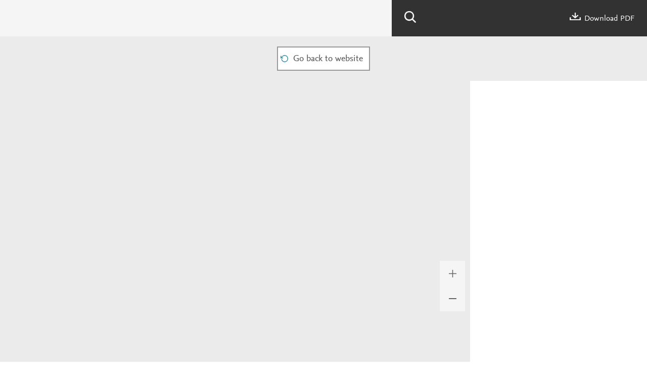

--- FILE ---
content_type: text/html; charset=UTF-8
request_url: https://apunts.org/en-pdf-XX886658110548003
body_size: 2269
content:
<!DOCTYPE html PUBLIC "-//W3C//DTD XHTML 1.0 Strict//EN" "http://www.w3.org/TR/xhtml1/DTD/xhtml1-strict.dtd">
<html xmlns="http://www.w3.org/1999/xhtml" lang="en">

<head>
	<meta content="width=device-width, initial-scale=1" name="viewport" />
	<meta name="tdm-reservation" content="1" />
	<meta name="tdm-policy" content="https://www.elsevier.com/tdm/tdmrep-policy.json" />
			<meta name="twitter:card" content="summary" />
		<meta property="og:url" content="http://apunts.org/en-pdf-XX886658110548003" />
		<meta property="og:title" content="Resposta respiratòria a lexercici físic de baixa intensitat en dones amb síndrome de fatiga crònica" />
				<style>
		body {
			--corp-color: #328FA5		}
	</style>
	<link type="text/css" rel="stylesheet" href="https://static.elsevier.es/assets_org_prod/org/css/global-v2.css" />
	<link type="text/css" rel="stylesheet" href="https://static.elsevier.es/assets_org_prod/org/css/contenidos-v2.css" />
	<link type="text/css" rel="stylesheet" href="https://static.elsevier.es/assets_org_prod/org/css/contenidos/visor-pdf.css" />
	<link type="text/css" rel="stylesheet" href="https://static.elsevier.es/assets_org_prod/webs/11/css/corporativo.css" />
	<link rel="stylesheet" href="https://unpkg.com/pdfjs-dist/web/pdf_viewer.css" />

			<link type="text/css" rel="stylesheet" href="https://static.elsevier.es/assets_org_prod/webs/11/css/propio.css" />
		<title>Resposta respirat&#242;ria a lexercici f&#237;sic de baixa intensitat en dones amb s&#237;ndrome de fatiga cr&#242;nica</title>
	<script src="https://unpkg.com/pdfjs-dist/build/pdf.mjs" type="module"></script>
	<script src="https://unpkg.com/pdfjs-dist/web/pdf_viewer.mjs" type="module"></script>
	<script>
	var googletag = googletag || {};
	googletag.cmd = googletag.cmd || [];
</script>


<script type='text/plain' class='optanon-category-4'>
	var necesitaCookieProf=true;

	googletag.cmd.push(function() {

		//superio	
		googletag.defineSlot('/6053/elses.journals', [
			[728, 90],
			[900, 100]
		], 'elsevierjournals_top').addService(googletag.pubads());

		//superior mobile
		googletag.defineSlot('/6053/elses.journals', [
			[300, 40]
		], 'elsevierjournals_top_mobile').addService(googletag.pubads());

		googletag.defineSlot('/6053/elses.journals', [
			[300, 250]
		], 'elsevierjournals_top_mobile2').addService(googletag.pubads());

		googletag.defineSlot('/6053/elses.journals', [
			[360, 90],
			[300, 100]
		], 'elsevierjournals_intra_1').addService(googletag.pubads());

		googletag.defineSlot('/6053/elses.journals', [
			[360, 90],
			[300, 100]
		], 'elsevierjournals_intra_2').addService(googletag.pubads());

		googletag.defineSlot('/6053/elses.journals', [
			[360, 90],
			[300, 100]
		], 'elsevierjournals_intra_3').addService(googletag.pubads());

		googletag.defineSlot('/6053/elses.journals', [
			[430, 100]
		], 'elsevierjournals_middlehome').addService(googletag.pubads());


		googletag.defineSlot('/6053/elses.journals', [
			[180, 180],
			[225, 400],
			[225, 225]
		], 'elsevierjournals_lateral1').addService(googletag.pubads());

		googletag.defineSlot('/6053/elses.journals', [
			[180, 180],
			[225, 400],
			[225, 225]
		], 'elsevierjournals_lateral2').addService(googletag.pubads());

		googletag.defineSlot('/6053/elses.journals', [
			[500, 400],
		], 'elsevierjournals_modal').addService(googletag.pubads());

		googletag.defineSlot('/6053/elses.journals', [
			[300, 240],
		], 'elsevierjournals_modal_mobile').addService(googletag.pubads());


		

							googletag.pubads().setTargeting("es_PUBLICACION", "276");
			var revistaId = 276;
							googletag.pubads().setTargeting("es_PUBLICACION_NOMBRE", "Apunts Sports Medicine");
									googletag.pubads().setTargeting("es_ARTICULO", "XX886658110548003");
			googletag.pubads().setTargeting("es_PALABRA", ["NO"]);
				
					googletag.pubads().setTargeting("es_PROFESIONAL", "NO");
		
		googletag.pubads().setTargeting("es_ID_WEB", "11");

		googletag.pubads().setTargeting("es_IDIOMA", "EN");


											googletag.pubads().setTargeting("es_DISCONTINUADA", "NO");
					


		googletag.pubads().collapseEmptyDivs();
		googletag.pubads().enableSingleRequest();
		//googletag.pubads().enableSyncRendering();
		googletag.enableServices();

		// This listener is called when a slot has finished rendering.
		googletag.pubads().addEventListener("slotRenderEnded", (event) => {
			//console.log(event.slot.getSlotElementId()+": render and is empty:"+event.isEmpty);
			if ((event.slot.getSlotElementId() == "elsevierjournals_modal" || event.slot.getSlotElementId() == "elsevierjournals_modal_mobile") && !event.isEmpty) {

				let modal = document.getElementsByClassName("banner-modal")[0];
				let cerrar = document.getElementsByClassName("banner-modal-close")[0];
				modal.style.display = 'block';
				setTimeout(() => modal.style.display = "none", 10000)
				cerrar.onclick = () => modal.style.display = "none";

			}
		});
	});
</script>
	<!--- ANLYTICS V4 ---->
<script async src="https://www.googletagmanager.com/gtag/js?id=G-RT9P2NFH7B"></script>
<script>
  window.dataLayer = window.dataLayer || [];

  function gtag() {
    dataLayer.push(arguments);
  }
  gtag('js', new Date());

  dimensiones = {"dimension1":"276","dimension2":"Apunts Sports Medicine","dimension6":"ABIERTO","dimension9":"en","dimension10":"XX886658110548003","dimension19":"S300","dimension11":"Resposta respirat\u00f2ria a l\u0092exercici f\u00edsic de baixa intensitat en dones amb s\u00edndrome de fatiga cr\u00f2nica","dimension14":"REGULAR_ARTICLE","dimension15":"NULL","dimension17":"PDF","dimension18":"11"};

  gtag('config', 'G-RT9P2NFH7B', dimensiones);
</script>	<script type='text/javascript'>
					const DEFAULT_URL = '/en-download-pdf-XX886658110548003?log=false';
			</script>
</head>

<body id='visor-pdf'>
	<div class='options'>
		<div class='tools'>

			<div class='b-search'></div>
			<a href='/en-download-pdf-XX886658110548003' download="XX886658110548003.pdf" onclick="gtag('send', 'event', 'PDFDOWNLOAD_276', 'open', 'Revista','276');gtag('event', 'PDFDOWNLOAD_276', {'status': 'open','Revista':'276'});">
				<div class='descargar'></div> Download PDF			</a>
			<div class='capa-buscador'>
				<div class="busqueda">
					<form class="frmBuscador" method="get">
						<div class="input"><input class="obligatorio" type="text" id="txtBuscador" placeholder="Search" /></div>
						<div class="btn-buscar"><input type="submit" value="" class="lupa_blanca" /></div>
					</form>
				</div>
			</div>
		</div>
		<div class='clear'></div>
	</div>


	<nav class="nav">

		<div class='prev'>
					</div>


					<div class='volver'>
				<a href='/en-resposta-respiratoria-lexercici-fisic-baixa-articulo-XX886658110548003'>
					<div class='btn-01'>Go back to website</div>
				</a>
			</div>
		




		<div class='next'>
			
		</div>


		<div class="recargar">
			<a href="/en-pdf-XX886658110548003">
				<div class='btn-01'>If you have problems to see the content please click here</div>
			</a>

		</div>


	</nav>
	
		<div class="cuerpo">

		<div class='visor'>
			<div class='capa-canvas'>
				<div id="viewerContainer">
					<div id="viewer" class="pdfViewer"></div>
				</div>
			</div>
		</div>
		<div class='more-options'>
			<div class='zoom'>
				<div class='mas'></div>
				<div class='menos'></div>
			</div>
		</div>
		<div class="relacionados">
			
			<div class="banner" id="banner-sidebar-top">
    <div id="elsevierjournals_lateral2" style="border:none" align="center">
        <script type='text/plain' class='optanon-category-4'>
            googletag.cmd.push(function() {
                googletag.display('elsevierjournals_lateral2');
            });
        </script>
    </div>
</div>		</div>

	</div>
			<script src="https://static.elsevier.es/assets_org_prod/org/js/visor-pdf-v2.js" type="module"></script>
	</body>

</html>

--- FILE ---
content_type: text/css
request_url: https://static.elsevier.es/assets_org_prod/webs/11/css/propio.css
body_size: 459
content:
:root {--hover-one: #328FA5;}

header .wordmark{height:164px}
header .idiomas{background-color:black}
header .logo-buscador .logo{padding-top:0}
header .logo-buscador .trans{height:164px;background;background:url('../images/logo-left.png') no-repeat;background-size:970px 164px}
header .logo-buscador{background:url('../images/logo-right.png') repeat-x;background-size:689px 164px}
header .logo-buscador .logo .img{padding-left:0;max-height: 160px;}
main .info-revista .descripcion .texto b{font-size:20px}

.item-preview a.titulo{font-size:16px;line-height:18px;margin-bottom:6px}
.item-preview a.titulo:first-child{font-size:22px;line-height:26px;margin-bottom: 7px;}
.item-preview .cita{color:#B9B9B9}
.item-preview .autor{display:block;margin-top:11px;line-height:16.8px}
header .logo-buscador .buscador .box-buscador{background-color: rgba(0, 176, 238, 0.8);}
.capa-buscador{background-color:transparent}
.capa-buscador .busqueda input[type=text]{background-color:rgba(0, 176, 238, 0.8);}
.capa-buscador .busqueda  input::-webkit-input-placeholder{color:white}
.capa-buscador .busqueda  input::-moz-placeholder{color:white}
.capa-buscador .busqueda input:-ms-input-placeholder{color:white}
.capa-buscador .busqueda input:-moz-placeholder{color:white}
.capa-buscador .busqueda input[type=submit]{background-color:#323232;border: 5px solid #323232}
.capa-buscador .busqueda{border-bottom:2px solid #737373}
header .logo-buscador .buscador input[type=button]{background-color:#323232;border: 5px solid #323232}
header .logo-buscador .buscador .box-buscador .campo .busqueda-avanzada a{color:#505050}
header .logo-buscador .buscador .box-buscador .compartir {color:#505050}